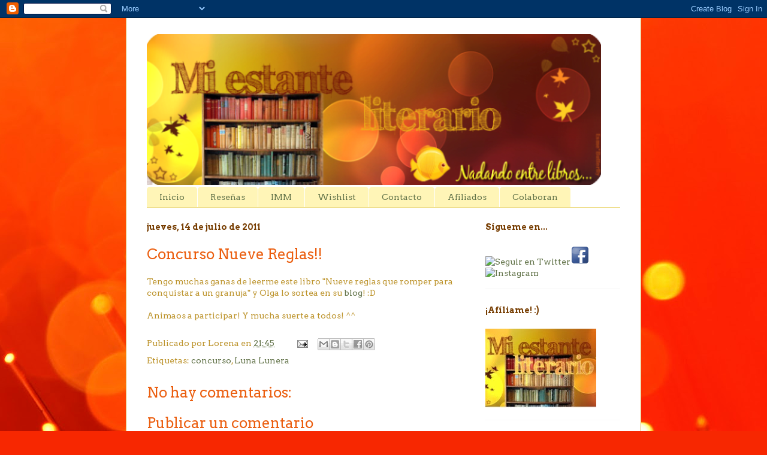

--- FILE ---
content_type: text/html; charset=UTF-8
request_url: https://miestanteliterario.blogspot.com/b/stats?style=BLACK_TRANSPARENT&timeRange=ALL_TIME&token=APq4FmAvjbuy9WyEygFFIDMgof2awQCNuokQggjpejLv_CLIHPDz1Vlwk0oxQYyGs-KJ4Yhvrv-9KY-nQ1zc-0kPc33EGBvWdA
body_size: -20
content:
{"total":274461,"sparklineOptions":{"backgroundColor":{"fillOpacity":0.1,"fill":"#000000"},"series":[{"areaOpacity":0.3,"color":"#202020"}]},"sparklineData":[[0,0],[1,3],[2,1],[3,1],[4,5],[5,2],[6,98],[7,1],[8,79],[9,7],[10,11],[11,13],[12,3],[13,24],[14,1],[15,2],[16,1],[17,2],[18,2],[19,16],[20,2],[21,18],[22,5],[23,4],[24,22],[25,10],[26,3],[27,2],[28,0],[29,0]],"nextTickMs":3600000}